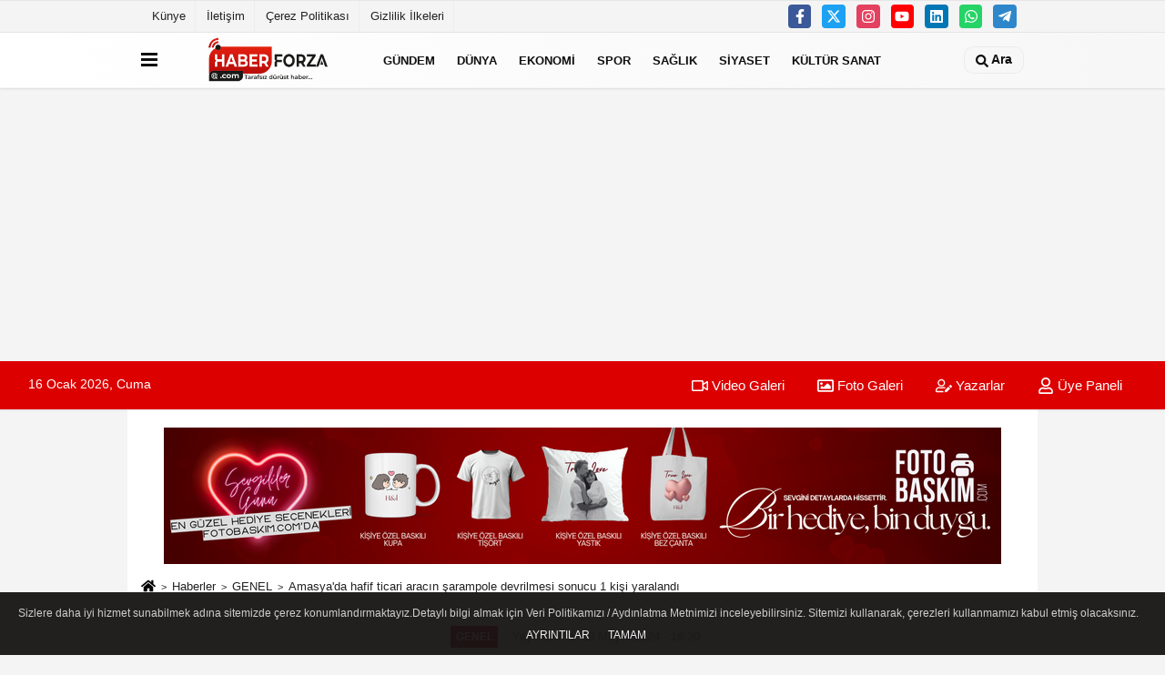

--- FILE ---
content_type: text/html; charset=UTF-8
request_url: https://www.haberforza.com/amasya-da-hafif-ticari-aracin-sarampole-devrilmesi-sonucu-1-kisi-yaralandi/51556/
body_size: 11160
content:
 <!DOCTYPE html> <html lang="tr-TR"><head> <meta name="format-detection" content="telephone=no"/> <meta id="meta-viewport" name="viewport" content="width=1200"> <meta charset="utf-8"> <title>Amasya'da hafif ticari aracın şarampole devrilmesi sonucu 1 kişi yaralandı - GENEL - Haber Forza</title> <meta name="title" content="Amasya&#39;da hafif ticari aracın şarampole devrilmesi sonucu 1 kişi yaralandı - GENEL - Haber Forza"> <meta name="description" content="Amasya&#39;da meydana gelen trafik kazasında 1 kişi yaralandı"> <meta name="datePublished" content="2024-05-29T16:30:28+03:00"> <meta name="dateModified" content="2024-05-29T16:30:28+03:00"> <meta name="articleSection" content="news"> <link rel="canonical" href="https://www.haberforza.com/amasya-da-hafif-ticari-aracin-sarampole-devrilmesi-sonucu-1-kisi-yaralandi/51556/" /> <link rel="manifest" href="https://www.haberforza.com/manifest.json"> <meta name="robots" content="max-image-preview:large" /> <meta name="robots" content="max-snippet:160"> <link rel="image_src" type="image/jpeg" href="https://www.haberforza.com/images/haberler/2024/05/amasya-da-hafif-ticari-aracin-sarampole-devrilmesi-sonucu-1-kisi-yaralandi.jpg"/> <meta http-equiv="content-language" content="tr"/> <meta name="content-language" content="tr"><meta name="apple-mobile-web-app-status-bar-style" content="#ebe7e6"><meta name="msapplication-navbutton-color" content="#ebe7e6"> <meta name="theme-color" content="#ebe7e6"/> <link rel="shortcut icon" type="image/x-icon" href="https://www.haberforza.com/favicon.ico"> <link rel="apple-touch-icon" href="https://www.haberforza.com/favicon.ico"> <meta property="og:site_name" content="https://www.haberforza.com" /> <meta property="og:type" content="article" /> <meta property="og:title" content="Amasya&#39;da hafif ticari aracın şarampole devrilmesi sonucu 1 kişi yaralandı" /> <meta property="og:url" content="https://www.haberforza.com/amasya-da-hafif-ticari-aracin-sarampole-devrilmesi-sonucu-1-kisi-yaralandi/51556/" /> <meta property="og:description" content="Amasya&#39;da meydana gelen trafik kazasında 1 kişi yaralandı"/> <meta property="og:image" content="https://www.haberforza.com/images/haberler/2024/05/amasya-da-hafif-ticari-aracin-sarampole-devrilmesi-sonucu-1-kisi-yaralandi.jpg" /> <meta property="og:locale" content="tr_TR" /> <meta property="og:image:width" content="641" /> <meta property="og:image:height" content="380" /> <meta property="og:image:alt" content="Amasya&#39;da hafif ticari aracın şarampole devrilmesi sonucu 1 kişi yaralandı" /> <meta name="twitter:card" content="summary_large_image" /> <meta name="twitter:url" content="https://www.haberforza.com/amasya-da-hafif-ticari-aracin-sarampole-devrilmesi-sonucu-1-kisi-yaralandi/51556/" /> <meta name="twitter:title" content="Amasya&#39;da hafif ticari aracın şarampole devrilmesi sonucu 1 kişi yaralandı" /> <meta name="twitter:description" content="Amasya&#39;da meydana gelen trafik kazasında 1 kişi yaralandı" /> <meta name="twitter:image:src" content="https://www.haberforza.com/images/haberler/2024/05/amasya-da-hafif-ticari-aracin-sarampole-devrilmesi-sonucu-1-kisi-yaralandi.jpg" /> <meta name="twitter:domain" content="https://www.haberforza.com" /> <link rel="alternate" type="application/rss+xml" title="Amasya&#39;da hafif ticari aracın şarampole devrilmesi sonucu 1 kişi yaralandı" href="https://www.haberforza.com/rss_genel_1265.xml"/> <script type="text/javascript"> var facebookApp = ''; var facebookAppVersion = 'v10.0'; var twitter_username = ''; var reklamtime = "10000"; var domainname = "https://www.haberforza.com"; var splashcookie = null; var splashtime = null;	var _TOKEN = "4f5322601db26317e6f148eb6bb6cc7c"; </script><link rel="preload" as="style" href="https://www.haberforza.com/template/prime/assets/css/app.css?v=2023050916064520260109165127" /><link rel="stylesheet" type="text/css" media='all' href="https://www.haberforza.com/template/prime/assets/css/app.css?v=2023050916064520260109165127"/> <link rel="preload" as="script" href="https://www.haberforza.com/template/prime/assets/js/app.js?v=2023050916064520260109165127" /><script src="https://www.haberforza.com/template/prime/assets/js/app.js?v=2023050916064520260109165127"></script> <script src="https://www.haberforza.com/template/prime/assets/js/sticky.sidebar.js?v=2023050916064520260109165127"></script> <script src="https://www.haberforza.com/template/prime/assets/js/libs/swiper/swiper.js?v=2023050916064520260109165127" defer></script> <script src="https://www.haberforza.com/template/prime/assets/js/print.min.js?v=2023050916064520260109165127" defer></script> <script src="https://www.haberforza.com/reg-sw.js?v=2023050916064520260109165127" defer></script> <script data-schema="organization" type="application/ld+json"> { "@context": "https://schema.org", "@type": "Organization", "name": "Haber Forza", "url": "https://www.haberforza.com", "logo": { "@type": "ImageObject",	"url": "https://www.haberforza.com/images/genel/logo.fw.png",	"width": 360, "height": 90}, "sameAs": [ "https://www.facebook.com/Haberforza", "https://www.youtube.com/channel/UCEzyDteTPxK8pOykLEMZ7Lg", "https://twitter.com/fotoersin", "https://www.instagram.com/haberforza/", "https://www.Linkedin.com/", "https://www.xing.com", "" ] } </script> <script type="application/ld+json"> { "@context": "https://schema.org", "@type": "BreadcrumbList",	"@id": "https://www.haberforza.com/amasya-da-hafif-ticari-aracin-sarampole-devrilmesi-sonucu-1-kisi-yaralandi/51556/#breadcrumb", "itemListElement": [{ "@type": "ListItem", "position": 1, "item": { "@id": "https://www.haberforza.com", "name": "Ana Sayfa" } }, { "@type": "ListItem", "position": 2, "item": {"@id": "https://www.haberforza.com/genel/","name": "GENEL" } }, { "@type": "ListItem", "position": 3, "item": { "@id": "https://www.haberforza.com/amasya-da-hafif-ticari-aracin-sarampole-devrilmesi-sonucu-1-kisi-yaralandi/51556/", "name": "Amasya&#39;da hafif ticari aracın şarampole devrilmesi sonucu 1 kişi yaralandı" } }] } </script> <script type="application/ld+json">{ "@context": "https://schema.org", "@type": "NewsArticle",	"inLanguage":"tr-TR", "mainEntityOfPage": { "@type": "WebPage", "@id": "https://www.haberforza.com/amasya-da-hafif-ticari-aracin-sarampole-devrilmesi-sonucu-1-kisi-yaralandi/51556/" }, "headline": "Amasya&amp;#39;da hafif ticari aracın şarampole devrilmesi sonucu 1 kişi yaralandı", "name": "Amasya&#39;da hafif ticari aracın şarampole devrilmesi sonucu 1 kişi yaralandı", "articleBody": "Amasya&#39;da meydana gelen trafik kazasında 1 kişi yaralandı.Müberra G. yönetimindeki 05 ADD 979 plakalı hafif ticari araç, sürücüsünün direksiyon hakimiyetini kaybetmesi sonucu, Şeyhcui Mahallesi&#39;nde şarampole devrildi.İhbar üzerine olay yerine itfaiye, polis ve sağlık ekipleri sevk edildi.Kazada, araçta yolcu olarak bulunan Bahar Turna yaralandı.Yaralı, 112 Acil Servis ekiplerince, Amasya Sabuncuoğlu Şerefeddin Eğitim ve Araştırma Hastanesi&#39;ne kaldırıldı.", "articleSection": "GENEL",	"wordCount": 55,	"image": [{	"@type": "ImageObject",	"url": "https://www.haberforza.com/images/haberler/2024/05/amasya-da-hafif-ticari-aracin-sarampole-devrilmesi-sonucu-1-kisi-yaralandi.jpg",	"height": 380,	"width": 641 }], "datePublished": "2024-05-29T16:30:28+03:00", "dateModified": "2024-05-29T16:30:28+03:00", "genre": "news",	"isFamilyFriendly":"True",	"publishingPrinciples":"https://www.haberforza.com/gizlilik-ilkesi.html",	"thumbnailUrl": "https://www.haberforza.com/images/haberler/2024/05/amasya-da-hafif-ticari-aracin-sarampole-devrilmesi-sonucu-1-kisi-yaralandi.jpg", "typicalAgeRange": "7-", "keywords": "",	"author": { "@type": "Person", "name": "AA",	"url": "https://www.haberforza.com/editor/aa" }, "publisher": { "@type": "Organization", "name": "Haber Forza", "logo": { "@type": "ImageObject", "url": "https://www.haberforza.com/images/genel/logo.fw.png", "width": 360, "height": 90 } }, "description": "Amasya&#39;da meydana gelen trafik kazasında 1 kişi yaralandı"
} </script><meta name="yandex-verification" content="56159741438a97b5" /><script async src="https://pagead2.googlesyndication.com/pagead/js/adsbygoogle.js?client=ca-pub-9086595247108117" crossorigin="anonymous"></script><!-- Google tag (gtag.js) --><script async src="https://www.googletagmanager.com/gtag/js?id=G-LSS3TXQX7S"></script><script> window.dataLayer = window.dataLayer || []; function gtag(){dataLayer.push(arguments);} gtag('js', new Date()); gtag('config', 'G-LSS3TXQX7S');</script></head><body class=""> <div class="container position-relative"><div class="sabit-reklam "></div><div class="sabit-reklam sag-sabit "></div></div> <div class="container-fluid d-md-block d-none header-border"><div class="container d-md-block d-none"><div class="row"><div class="col-md-7"><ul class="nav text-12 float-left"> <li><a class="nav-link-top" href="https://www.haberforza.com/kunye.html" title="Künye" >Künye</a></li><li><a class="nav-link-top" href="https://www.haberforza.com/iletisim.html" title="İletişim" >İletişim</a></li><li><a class="nav-link-top" href="https://www.haberforza.com/cerez-politikasi.html" title="Çerez Politikası" >Çerez Politikası</a></li><li><a class="nav-link-top" href="https://www.haberforza.com/gizlilik-ilkeleri.html" title="Gizlilik İlkeleri" >Gizlilik İlkeleri</a></li> </ul></div><div class="col-md-5"><div class="my-1 float-right"> <a href="https://www.facebook.com/Haberforza" title="https://www.facebook.com/Haberforza" target="_blank" rel="noopener" class="bg-facebook btn btn-icon-top rounded mr-2"><svg width="16" height="16" class="svg-wh"> <use xlink:href="https://www.haberforza.com/template/prime/assets/img/spritesvg.svg#facebook-f" /> </svg> </a> <a href="https://twitter.com/fotoersin" title="https://twitter.com/fotoersin" target="_blank" rel="noopener" class="bg-twitter btn btn-icon-top rounded mr-2"><svg width="16" height="16" class="svg-wh"> <use xlink:href="https://www.haberforza.com/template/prime/assets/img/spritesvg.svg#twitterx" /> </svg> </a> <a href="https://www.instagram.com/haberforza/" title="https://www.instagram.com/haberforza/" target="_blank" rel="noopener" class="bg-instagram btn btn-icon-top rounded mr-2"><svg width="16" height="16" class="svg-wh"> <use xlink:href="https://www.haberforza.com/template/prime/assets/img/spritesvg.svg#instagram" /> </svg> </a> <a href="https://www.youtube.com/channel/UCEzyDteTPxK8pOykLEMZ7Lg" title="https://www.youtube.com/channel/UCEzyDteTPxK8pOykLEMZ7Lg" target="_blank" rel="noopener" class="bg-youtube btn btn-icon-top rounded mr-2"><svg width="16" height="16" class="svg-wh"> <use xlink:href="https://www.haberforza.com/template/prime/assets/img/spritesvg.svg#youtube" /> </svg> </a> <a href="https://www.Linkedin.com/" title="https://www.Linkedin.com/" target="_blank" rel="noopener" class="bg-linkedin btn btn-icon-top rounded mr-2"><svg width="16" height="16" class="svg-wh"> <use xlink:href="https://www.haberforza.com/template/prime/assets/img/spritesvg.svg#linkedin" /> </svg> </a> <a href="https://api.whatsapp.com/send?phone=905326218156" target="_blank" rel="noopener" class="bg-whatsapp btn btn-icon-top rounded mr-2" title="05326218156"><svg width="16" height="16" class="svg-wh"> <use xlink:href="https://www.haberforza.com/template/prime/assets/img/spritesvg.svg#whatsapp" /> </svg> </a> <a href="https://t.me/haberforza" target="_blank" rel="noopener" class="bg-telegram btn btn-icon-top rounded mr-2" title="https://t.me/haberforza"><svg width="16" height="16" class="svg-wh"> <use xlink:href="https://www.haberforza.com/template/prime/assets/img/spritesvg.svg#telegram" /> </svg> </a> </div></div> </div> </div></div> <div class="header-border"></div> <nav class="d-print-none navbar navbar-expand-lg bg-white align-items-center header box-shadow-menu"> <div class="container"><div class="menu" data-toggle="modal" data-target="#menu-aside" data-toggle-class="modal-open-aside"> <span class="menu-item"></span> <span class="menu-item"></span> <span class="menu-item"></span> </div> <a class="navbar-brand logo align-items-center" href="https://www.haberforza.com" title="Haber Forza - Haber Sitesi"><picture> <source data-srcset="https://www.haberforza.com/images/genel/logo.fw.png?v=2023050916064520260109165127" type="image/webp" class="img-fluid logoh"> <source data-srcset="https://www.haberforza.com/images/genel/logo.fw.png?v=2023050916064520260109165127" type="image/jpeg" class="img-fluid logoh"> <img src="https://www.haberforza.com/images/genel/logo.fw.png?v=2023050916064520260109165127" alt="Anasayfa" class="img-fluid logoh" width="100%" height="100%"></picture></a> <ul class="navbar-nav mr-auto font-weight-bolder nav-active-border bottom b-primary d-none d-md-flex"> <li class="nav-item text-uppercase"><a class="nav-link text-uppercase" href="https://www.haberforza.com/gundem/" title="GÜNDEM" >GÜNDEM</a></li><li class="nav-item text-uppercase"><a class="nav-link text-uppercase" href="https://www.haberforza.com/dunya/" title="DÜNYA" >DÜNYA</a></li><li class="nav-item text-uppercase"><a class="nav-link text-uppercase" href="https://www.haberforza.com/ekonomi/" title="EKONOMİ" >EKONOMİ</a></li><li class="nav-item text-uppercase"><a class="nav-link text-uppercase" href="https://www.haberforza.com/spor/" title="SPOR" >SPOR</a></li><li class="nav-item text-uppercase"><a class="nav-link text-uppercase" href="https://www.haberforza.com/saglik/" title="SAĞLIK" >SAĞLIK</a></li><li class="nav-item text-uppercase"><a class="nav-link text-uppercase" href="https://www.haberforza.com/siyaset/" title="SİYASET" >SİYASET</a></li><li class="nav-item text-uppercase"><a class="nav-link text-uppercase" href="https://www.haberforza.com/kultur-sanat/" title="KÜLTÜR SANAT" >KÜLTÜR SANAT</a></li> </ul> <ul class="navbar-nav ml-auto align-items-center font-weight-bolder"> <li class="nav-item"><a href="javascript:;" data-toggle="modal" data-target="#search-box" class="search-button nav-link py-1" title="Arama"><svg class="svg-bl" width="14" height="18"> <use xlink:href="https://www.haberforza.com/template/prime/assets/img/spritesvg.svg#search" /> </svg> <span> Ara</span></a></li> </ul> </div></nav></header><div class="container-fluid d-md-block sondakika-bg d-print-none"> <div class="row py-s px-3"> <div class="col-md-5"> <span id="bugun">Bugün <script> function tarihsaat() { var b = new Date, g = b.getSeconds(), d = b.getMinutes(), a = b.getHours(), c = b.getDay(), h = b.getDate(), k = b.getMonth(), b = b.getFullYear(); 10 > a && (a = "0" + a); 10 > g && (g = "0" + g); 10 > d && (d = "0" + d); document.getElementById("bugun").innerHTML = h + " " + "Ocak Şubat Mart Nisan Mayıs Haziran Temmuz Ağustos Eylül Ekim Kasım Aralık".split(" ")[k] + " " + b + ", " + "Pazar Pazartesi Salı Çarşamba Perşembe Cuma Cumartesi".split(" ")[c] + " "; setTimeout("tarihsaat()", 1E3) } function CC_noErrors() { return !0 } window.onerror = CC_noErrors; function bookmarksite(b, g) { document.all ? window.external.AddFavorite(g, b) : window.sidebar && window.sidebar.addPanel(b, g, "") } tarihsaat();</script></span> </div> <div class="col-md-7 d-none d-md-block"> <div class="text-right text-16"><a href="https://www.haberforza.com/video-galeri/" class="px-3" title="Video Galeri" ><svg class="svg-whss" width="18" height="18"> <use xlink:href="https://www.haberforza.com/template/prime/assets/img/sprite.svg#video" /> </svg> Video Galeri</a> <a href="https://www.haberforza.com/foto-galeri/" class="px-3" title="Foto Galeri" ><svg class="svg-whss" width="18" height="18"> <use xlink:href="https://www.haberforza.com/template/prime/assets/img/sprite.svg#image" /> </svg> Foto Galeri</a> <a href="https://www.haberforza.com/kose-yazarlari/" class="px-3" title="Köşe Yazarları" ><svg class="svg-whss" width="18" height="18"> <use xlink:href="https://www.haberforza.com/template/prime/assets/img/sprite.svg#user-edit" /> </svg> Yazarlar</a> <a class="px-3" href="https://www.haberforza.com/kullanici-girisi/" ><svg class="svg-whss" width="18" height="18"> <use xlink:href="https://www.haberforza.com/template/prime/assets/img/sprite.svg#user" /> </svg> Üye Paneli</a> </div> </div> </div></div> <div class="fixed-share bg-white box-shadow is-hidden align-items-center d-flex post-tools px-3"> <span class="bg-facebook post-share share-link" onClick="ShareOnFacebook('https://www.haberforza.com/amasya-da-hafif-ticari-aracin-sarampole-devrilmesi-sonucu-1-kisi-yaralandi/51556/');return false;" title="facebook"><svg width="18" height="18" class="svg-wh"><use xlink:href="https://www.haberforza.com/template/prime/assets/img/sprite.svg?v=1#facebook-f"></use></svg> </span> <span class="bg-twitter post-share share-link" onClick="ShareOnTwitter('https://www.haberforza.com/amasya-da-hafif-ticari-aracin-sarampole-devrilmesi-sonucu-1-kisi-yaralandi/51556/', 'tr', '', 'Amasya’da hafif ticari aracın şarampole devrilmesi sonucu 1 kişi yaralandı')" title="twitter"><svg width="18" height="18" class="svg-wh"><use xlink:href="https://www.haberforza.com/template/prime/assets/img/sprite.svg?v=1#twitterx"></use></svg></span> <a rel="noopener" class="bg-whatsapp post-share share-link" href="https://api.whatsapp.com/send?text=Amasya’da hafif ticari aracın şarampole devrilmesi sonucu 1 kişi yaralandı https://www.haberforza.com/amasya-da-hafif-ticari-aracin-sarampole-devrilmesi-sonucu-1-kisi-yaralandi/51556/" title="whatsapp"><svg width="18" height="18" class="svg-wh"><use xlink:href="https://www.haberforza.com/template/prime/assets/img/sprite.svg?v=1#whatsapp"></use></svg></a> <a target="_blank" rel="noopener" class="bg-telegram post-share share-link" href="https://t.me/share/url?url=https://www.haberforza.com/amasya-da-hafif-ticari-aracin-sarampole-devrilmesi-sonucu-1-kisi-yaralandi/51556/&text=Amasya’da hafif ticari aracın şarampole devrilmesi sonucu 1 kişi yaralandı" title="telegram"><svg width="18" height="18" class="svg-wh"><use xlink:href="https://www.haberforza.com/template/prime/assets/img/sprite.svg?v=1#telegram"></use></svg></a> <a target="_blank" rel="noopener" class="bg-linkedin post-share share-link" href="https://www.linkedin.com/shareArticle?url=https://www.haberforza.com/amasya-da-hafif-ticari-aracin-sarampole-devrilmesi-sonucu-1-kisi-yaralandi/51556/" title="linkedin"><svg width="18" height="18" class="svg-wh"><use xlink:href="https://www.haberforza.com/template/prime/assets/img/sprite.svg?v=1#linkedin"></use></svg></a> <a target="_blank" rel="noopener" class="bg-pinterest post-share share-link" href="https://pinterest.com/pin/create/button/?url=https://www.haberforza.com/amasya-da-hafif-ticari-aracin-sarampole-devrilmesi-sonucu-1-kisi-yaralandi/51556/&media=https://www.haberforza.com/images/haberler/2024/05/amasya-da-hafif-ticari-aracin-sarampole-devrilmesi-sonucu-1-kisi-yaralandi.jpg&description=Amasya’da hafif ticari aracın şarampole devrilmesi sonucu 1 kişi yaralandı" title="pinterest"><svg width="18" height="18" class="svg-wh"><use xlink:href="https://www.haberforza.com/template/prime/assets/img/sprite.svg?v=1#pinterest"></use></svg></a> <div class="ml-auto d-flex align-items-center"> <a href="javascript:;" class="font-buyut text-muted text-center font-button plus mr-2"> <span>A</span> <div class="text-10 font-weight-normal">Büyüt</div> </a> <a href="javascript:;" class="font-kucult text-muted text-center font-button mr-2"> <span>A</span> <div class="text-10 font-weight-normal">Küçült</div> </a> <a href="javascript:;" class="text-muted text-center position-relative scroll-go" data-scroll="yorumlar-51556" data-count="0"> <svg class="svg-gr" width="24" height="24"><use xlink:href="https://www.haberforza.com/template/prime/assets/img/sprite.svg?v=1#comments" /></svg> <div class="text-10">Yorumlar</div> </a> </div> </div> <div class="print-body" id="print-51556"> <div class="container py-1 bg-white"><div class="my-3 text-center" ><div class=" mb15"><a href="https://www.fotobaskim.com" rel="nofollow" target="_blank"><img data-src="https://www.haberforza.com/images/reklam/Haber-Forza-Banner_1.png" alt="Reklam" class="img-fluid lazy" /></a></div></div> <nav aria-label="breadcrumb"> <ol class="breadcrumb justify-content-left"> <li class="breadcrumb-item"><a href="https://www.haberforza.com" title="Ana Sayfa"><svg class="svg-br-2" width="16" height="16"><use xlink:href="https://www.haberforza.com/template/prime/assets/img/sprite.svg?v=1#home" /></svg></a></li> <li class="breadcrumb-item"><a href="https://www.haberforza.com/arsiv/" title="Arşiv">Haberler</a></li> <li class="breadcrumb-item"><a href="https://www.haberforza.com/genel/" title="GENEL">GENEL</a></li> <li class="breadcrumb-item active d-md-block d-none" aria-current="page"><a href="https://www.haberforza.com/amasya-da-hafif-ticari-aracin-sarampole-devrilmesi-sonucu-1-kisi-yaralandi/51556/" title="Amasya&#39;da hafif ticari aracın şarampole devrilmesi sonucu 1 kişi yaralandı">Amasya&#39;da hafif ticari aracın şarampole devrilmesi sonucu 1 kişi yaralandı</a></li> </ol> </nav> <div id="haberler"> <div class="haber-kapsa print-body" id="print-51556"> <div class="news-start"> <article id="haber-51556"> <div class="text-md-center" > <div class="text-muted text-sm py-2 d-md-flex align-items-center justify-content-center"> <div class="badge badge-lg text-uppercase bg-primary mr-3 my-2 " style="background: !important;"> GENEL </div> <div class="d-md-block text-12 text-fade"><svg class="svg-gr-2 d-none" width="14" height="14"><use xlink:href="https://www.haberforza.com/template/prime/assets/img/sprite.svg?v=1#clock"></use></svg> Yayınlanma: 29 Mayıs 2024 - 16:30 </div> <div class="text-12 ml-md-3 text-fade"> </div> </div> <h1 class="text-36 post-title my-2 py-2 font-weight-bold"> Amasya&#39;da hafif ticari aracın şarampole devrilmesi sonucu 1 kişi yaralandı </h1> <h2 class="text-2222 mb-0 my-2 py-2 font-weight-normal">Amasya’da meydana gelen trafik kazasında 1 kişi yaralandı</h2> <div class="text-muted text-sm py-2 d-md-none align-items-center d-flex text-nowrap"> <div class="badge badge-lg text-uppercase bg-primary mr-3"> GENEL </div> <div class="text-12"> 29 Mayıs 2024 - 16:30 </div> <div class="ml-3 d-none d-md-block text-12"> </div> </div> <div class="fix-socials_btm d-flex d-md-none"> <div class="post-tools"> <a rel="noopener" class="post-share share-link" href="https://www.haberforza.com" title="Ana Sayfa"><svg width="18" height="18" class="svg-wh"><use xlink:href="https://www.haberforza.com/template/prime/assets/img/sprite.svg?v=1#home"></use></svg></a> <span class="bg-facebook post-share share-link" onClick="ShareOnFacebook('https://www.haberforza.com/amasya-da-hafif-ticari-aracin-sarampole-devrilmesi-sonucu-1-kisi-yaralandi/51556/');return false;" title="facebook"><svg width="18" height="18" class="svg-wh"><use xlink:href="https://www.haberforza.com/template/prime/assets/img/sprite.svg?v=1#facebook-f"></use></svg> </span> <span class="bg-twitter post-share share-link" onClick="ShareOnTwitter('https://www.haberforza.com/amasya-da-hafif-ticari-aracin-sarampole-devrilmesi-sonucu-1-kisi-yaralandi/51556/', 'tr', '', 'Amasya’da hafif ticari aracın şarampole devrilmesi sonucu 1 kişi yaralandı')" title="twitter"><svg width="18" height="18" class="svg-wh"><use xlink:href="https://www.haberforza.com/template/prime/assets/img/sprite.svg?v=1#twitterx"></use></svg> </span> <a target="_blank" rel="noopener" class="bg-whatsapp post-share share-link" href="https://api.whatsapp.com/send?text=Amasya’da hafif ticari aracın şarampole devrilmesi sonucu 1 kişi yaralandı https://www.haberforza.com/amasya-da-hafif-ticari-aracin-sarampole-devrilmesi-sonucu-1-kisi-yaralandi/51556/" title="whatsapp"><svg width="18" height="18" class="svg-wh"><use xlink:href="https://www.haberforza.com/template/prime/assets/img/sprite.svg?v=1#whatsapp"></use></svg></a> <a target="_blank" rel="noopener" class="bg-telegram post-share share-link" href="https://t.me/share/url?url=https://www.haberforza.com/amasya-da-hafif-ticari-aracin-sarampole-devrilmesi-sonucu-1-kisi-yaralandi/51556/&text=Amasya’da hafif ticari aracın şarampole devrilmesi sonucu 1 kişi yaralandı" title="telegram"><svg width="18" height="18" class="svg-wh"><use xlink:href="https://www.haberforza.com/template/prime/assets/img/sprite.svg?v=1#telegram"></use></svg></a> <a target="_blank" rel="noopener" class="bg-linkedin post-share share-link" href="https://www.linkedin.com/shareArticle?url=https://www.haberforza.com/amasya-da-hafif-ticari-aracin-sarampole-devrilmesi-sonucu-1-kisi-yaralandi/51556/" title="linkedin"><svg width="18" height="18" class="svg-wh"><use xlink:href="https://www.haberforza.com/template/prime/assets/img/sprite.svg?v=1#linkedin"></use></svg></a> <a target="_blank" rel="noopener" class="bg-pinterest post-share share-link" href="https://pinterest.com/pin/create/button/?url=https://www.haberforza.com/amasya-da-hafif-ticari-aracin-sarampole-devrilmesi-sonucu-1-kisi-yaralandi/51556/&media=https://www.haberforza.com/images/haberler/2024/05/amasya-da-hafif-ticari-aracin-sarampole-devrilmesi-sonucu-1-kisi-yaralandi.jpg&description=Amasya’da hafif ticari aracın şarampole devrilmesi sonucu 1 kişi yaralandı" title="pinterest"><svg width="18" height="18" class="svg-wh"><use xlink:href="https://www.haberforza.com/template/prime/assets/img/sprite.svg?v=1#pinterest"></use></svg></a> <div class="ml-5 ml-auto d-flex align-items-center"> <a href="javascript:;" class="text-muted text-center position-relative scroll-go d-md-inline-block " data-scroll="yorumlar-51556" data-count="0"> <svg class="svg-gr" width="24" height="24"><use xlink:href="https://www.haberforza.com/template/prime/assets/img/sprite.svg?v=1#comments" /></svg> <div class="text-10">Yorumlar</div> </a> </div> </div></div> <div class="post-tools my-3 d-flex d-print-none flex-scroll flex-wrap"> <span class="bg-facebook post-share share-link" onClick="ShareOnFacebook('https://www.haberforza.com/amasya-da-hafif-ticari-aracin-sarampole-devrilmesi-sonucu-1-kisi-yaralandi/51556/');return false;" title="facebook"><svg width="18" height="18" class="svg-wh"><use xlink:href="https://www.haberforza.com/template/prime/assets/img/sprite.svg?v=1#facebook-f"></use></svg> </span> <span class="bg-twitter post-share share-link" onClick="ShareOnTwitter('https://www.haberforza.com/amasya-da-hafif-ticari-aracin-sarampole-devrilmesi-sonucu-1-kisi-yaralandi/51556/', 'tr', '', 'Amasya’da hafif ticari aracın şarampole devrilmesi sonucu 1 kişi yaralandı')" title="twitter"><svg width="18" height="18" class="svg-wh"><use xlink:href="https://www.haberforza.com/template/prime/assets/img/sprite.svg?v=1#twitterx"></use></svg> </span> <a target="_blank" rel="noopener" class="bg-whatsapp post-share share-link" href="https://api.whatsapp.com/send?text=Amasya’da hafif ticari aracın şarampole devrilmesi sonucu 1 kişi yaralandı https://www.haberforza.com/amasya-da-hafif-ticari-aracin-sarampole-devrilmesi-sonucu-1-kisi-yaralandi/51556/" title="whatsapp"><svg width="18" height="18" class="svg-wh"><use xlink:href="https://www.haberforza.com/template/prime/assets/img/sprite.svg?v=1#whatsapp"></use></svg></a> <a target="_blank" rel="noopener" class="bg-telegram post-share share-link" href="https://t.me/share/url?url=https://www.haberforza.com/amasya-da-hafif-ticari-aracin-sarampole-devrilmesi-sonucu-1-kisi-yaralandi/51556/&text=Amasya’da hafif ticari aracın şarampole devrilmesi sonucu 1 kişi yaralandı" title="telegram"><svg width="18" height="18" class="svg-wh"><use xlink:href="https://www.haberforza.com/template/prime/assets/img/sprite.svg?v=1#telegram"></use></svg></a> <a target="_blank" rel="noopener" class="bg-linkedin post-share share-link" href="https://www.linkedin.com/shareArticle?url=https://www.haberforza.com/amasya-da-hafif-ticari-aracin-sarampole-devrilmesi-sonucu-1-kisi-yaralandi/51556/" title="linkedin"><svg width="18" height="18" class="svg-wh"><use xlink:href="https://www.haberforza.com/template/prime/assets/img/sprite.svg?v=1#linkedin"></use></svg></a> <a target="_blank" rel="noopener" class="bg-pinterest post-share share-link" href="https://pinterest.com/pin/create/button/?url=https://www.haberforza.com/amasya-da-hafif-ticari-aracin-sarampole-devrilmesi-sonucu-1-kisi-yaralandi/51556/&media=https://www.haberforza.com/images/haberler/2024/05/amasya-da-hafif-ticari-aracin-sarampole-devrilmesi-sonucu-1-kisi-yaralandi.jpg&description=Amasya’da hafif ticari aracın şarampole devrilmesi sonucu 1 kişi yaralandı" title="pinterest"><svg width="18" height="18" class="svg-wh"><use xlink:href="https://www.haberforza.com/template/prime/assets/img/sprite.svg?v=1#pinterest"></use></svg></a> <a rel="noopener" href="https://news.google.com/publications/CAAqBwgKMMz2zgsw-5HmAw" target="_blank" class="float-right googlenewsm-btn" title="TAKİP ET"><span>TAKİP ET</span><img src="https://www.haberforza.com/images/template/google-news.svg" alt="TAKİP ET" width="110" height="28"></a> <div class="ml-5 ml-auto d-flex align-items-center"> <a href="javascript:;" class="text-muted text-center mr-4 printer d-none d-md-inline-block" name="print51556" id="51556" title="Yazdır"> <svg class="svg-gr" width="24" height="24"><use xlink:href="https://www.haberforza.com/template/prime/assets/img/sprite.svg?v=1#print" /></svg> <div class="text-10">Yazdır</div> </a> <a href="javascript:;" class="font-buyut text-muted text-center font-button plus mr-2"> <span>A</span> <div class="text-10 font-weight-normal">Büyüt</div> </a> <a href="javascript:;" class="font-kucult text-muted text-center font-button mr-2"> <span>A</span> <div class="text-10 font-weight-normal">Küçült</div> </a> <a href="javascript:;" class="text-muted text-center position-relative scroll-go d-none d-md-inline-block " data-scroll="yorumlar-51556" data-count="0"> <svg class="svg-gr" width="24" height="24"><use xlink:href="https://www.haberforza.com/template/prime/assets/img/sprite.svg?v=1#comments" /></svg> <div class="text-10">Yorumlar</div> </a> </div> </div> </div> <div class="border-bottom my-3"></div> <div class="row"> <div class="col-md-8"> <div class="lazy mb-4 responsive-image"> <a data-fancybox="image" href="https://www.haberforza.com/images/haberler/2024/05/amasya-da-hafif-ticari-aracin-sarampole-devrilmesi-sonucu-1-kisi-yaralandi.jpg" title="Amasya'da hafif ticari aracın şarampole devrilmesi sonucu 1 kişi yaralandı"><img src="https://www.haberforza.com/template/prime/assets/img/641x380.jpg?v=2023050916064520260109165127" data-src="https://www.haberforza.com/images/haberler/2024/05/amasya-da-hafif-ticari-aracin-sarampole-devrilmesi-sonucu-1-kisi-yaralandi.jpg" width="100%" height="100%" alt="Amasya'da hafif ticari aracın şarampole devrilmesi sonucu 1 kişi yaralandı" class="img-fluid lazy"/></a> </div> <div class="post-body my-3"> <div class="detay" property="articleBody">
Amasya’da meydana gelen trafik kazasında 1 kişi yaralandı.</p>Müberra G. yönetimindeki 05 ADD 979 plakalı hafif ticari araç, sürücüsünün direksiyon hakimiyetini kaybetmesi sonucu, Şeyhcui Mahallesi&#39;nde şarampole devrildi.</p>İhbar üzerine olay yerine itfaiye, polis ve sağlık ekipleri sevk edildi.</p>Kazada, araçta yolcu olarak bulunan Bahar Turna yaralandı.</p>Yaralı, 112 Acil Servis ekiplerince, Amasya Sabuncuoğlu Şerefeddin Eğitim ve Araştırma Hastanesi&#39;ne kaldırıldı.</p><br></p><br></p><br> </div> </div> <div class="clearfixy"></div><div class="emojiler py-3" data-id="51556"></div><script> $(document).ready(function () {
$('.emojiler[data-id="'+51556+'"]').load('https://www.haberforza.com/template/prime/include/emoji.php?postid=51556&type=1');
});</script> <div class="my-3 py-1 d-print-none commenttab" id="yorumlar-51556"> <div class="b-t"> <div class="nav-active-border b-primary top"> <ul class="nav font-weight-bold align-items-center" id="myTab" role="tablist"> <li class="nav-item" role="tab" aria-selected="false"> <a class="nav-link py-3 active" id="comments-tab-51556" data-toggle="tab" href="#comments-51556"><span class="d-md-block text-16">YORUMLAR</span></a> </li> <li class="nav-item" role="tab" aria-selected="true"> <a class="nav-link py-3" id="facebook-tab-51556" data-toggle="tab" href="#facebook-51556" aria-controls="facebook-51556"><span class="d-md-block text-16">FACEBOOK</span></a> </li> </ul> </div> </div> <div class="tab-content"> <div class="tab-pane show active" id="comments-51556"> <div class="my-3"> <div class="commentResult"></div> <form class="contact_form commentstyle" action="" onsubmit="return tumeva.commentSubmit(this)" name="yorum"> <div class="reply my-2" id="kim" style="display:none;"><strong> <span></span> </strong> adlı kullanıcıya cevap <a href="#" class="notlikeid reply-comment-cancel">x</a> </div> <div class="form-group"> <textarea onkeyup="textCounterJS(this.form.Yorum,this.form.remLensoz,1000);" id="yorum" type="text" minlength="10" name="Yorum" required="required" class="form-control pb-4" placeholder="Kanunlara aykırı, konuyla ilgisi olmayan, küfür içeren yorumlar onaylanmamaktadır.IP adresiniz kaydedilmektedir."></textarea> <label for="remLensoz"> <input autocomplete="off" class="commentbgr text-12 border-0 py-2 px-1" readonly id="remLensoz" name="remLensoz" type="text" maxlength="3" value="2000 karakter"/> </label> <script type="text/javascript"> function textCounterJS(field, cntfield, maxlimit) { if (field.value.length > maxlimit) field.value = field.value.substring(0, maxlimit); else cntfield.value = (maxlimit - field.value.length).toString().concat(' karakter'); } </script> </div> <div class="row"> <div class="col-md-6"> <div class="form-group"> <input autocomplete="off" type="text" maxlength="75" name="AdSoyad" class="form-control" id="adsoyad" required placeholder="Ad / Soyad"> </div> </div> </div> <input type="hidden" name="Baglanti" value="0" class="YorumId"/> <input type="hidden" name="Durum" value="YorumGonder"/> <input type="hidden" name="VeriId" value="51556"/> <input type="hidden" name="Tip" value="1"/> <input type="hidden" name="show" value="20260117"/> <input type="hidden" name="token" value="4f5322601db26317e6f148eb6bb6cc7c"> <button id="send" type="submit" class="text-14 btn btn-sm btn-primary px-4 font-weight-bold"> Gönder</button> </form> </div> <!-- yorumlar --> </div> <div class="tab-pane" id="facebook-51556"> <script> (function (d, s, id) { var js, fjs = d.getElementsByTagName(s)[0]; if (d.getElementById(id)) return; js = d.createElement(s); js.id = id; js.async = true; js.src = "//connect.facebook.net/tr_TR/sdk.js#xfbml=1&version=v10.0&appId="; fjs.parentNode.insertBefore(js, fjs); }(document, 'script', 'facebook-jssdk')); </script> <div id="fb-root"></div> <div class="fb-comments" data-width="100%" data-href="https://www.haberforza.com/amasya-da-hafif-ticari-aracin-sarampole-devrilmesi-sonucu-1-kisi-yaralandi/51556/" data-num-posts="10"></div> </div> </div></div> <div class="heading d-print-none py-3">İlginizi Çekebilir</div><div class="row row-sm list-grouped d-print-none"> <div class="col-md-6"> <div class="list-item block"> <a href="https://www.haberforza.com/buyuksehir-den-akilli-sehir-hamlesi/63694/" title="BÜYÜKŞEHİR’DEN AKILLI ŞEHİR HAMLESİ"><picture> <source data-srcset="https://www.haberforza.com/images/haberler/2026/01/buyuksehir-den-akilli-sehir-hamlesi-1808-t.webp" type="image/webp" class="img-fluid"> <source data-srcset="https://www.haberforza.com/images/haberler/2026/01/buyuksehir-den-akilli-sehir-hamlesi-1808-t.jpg" type="image/jpeg" class="img-fluid"> <img src="https://www.haberforza.com/template/prime/assets/img/313x170.jpg?v=2023050916064520260109165127" data-src="https://www.haberforza.com/images/haberler/2026/01/buyuksehir-den-akilli-sehir-hamlesi-1808-t.jpg" alt="BÜYÜKŞEHİR’DEN AKILLI ŞEHİR HAMLESİ" class="img-fluid lazy maxh3" width="384" height="208"></picture></a> <div class="list-content"> <div class="list-body h-2x"><a href="https://www.haberforza.com/buyuksehir-den-akilli-sehir-hamlesi/63694/" title="BÜYÜKŞEHİR’DEN AKILLI ŞEHİR HAMLESİ" class="list-title mt-1">BÜYÜKŞEHİR’DEN AKILLI ŞEHİR HAMLESİ</a> </div> </div> </div> </div> <div class="col-md-6"> <div class="list-item block"> <a href="https://www.haberforza.com/baskan-genc-karne-heyecanina-ortak-oldu/63693/" title="BAŞKAN GENÇ, KARNE HEYECANINA ORTAK OLDU"><picture> <source data-srcset="https://www.haberforza.com/images/haberler/2026/01/baskan-genc-karne-heyecanina-ortak-oldu-3543-t.webp" type="image/webp" class="img-fluid"> <source data-srcset="https://www.haberforza.com/images/haberler/2026/01/baskan-genc-karne-heyecanina-ortak-oldu-3543-t.jpg" type="image/jpeg" class="img-fluid"> <img src="https://www.haberforza.com/template/prime/assets/img/313x170.jpg?v=2023050916064520260109165127" data-src="https://www.haberforza.com/images/haberler/2026/01/baskan-genc-karne-heyecanina-ortak-oldu-3543-t.jpg" alt="BAŞKAN GENÇ, KARNE HEYECANINA ORTAK OLDU" class="img-fluid lazy maxh3" width="384" height="208"></picture></a> <div class="list-content"> <div class="list-body h-2x"><a href="https://www.haberforza.com/baskan-genc-karne-heyecanina-ortak-oldu/63693/" title="BAŞKAN GENÇ, KARNE HEYECANINA ORTAK OLDU" class="list-title mt-1">BAŞKAN GENÇ, KARNE HEYECANINA ORTAK OLDU</a> </div> </div> </div> </div> <div class="col-md-6"> <div class="list-item block"> <a href="https://www.haberforza.com/ortahisar-belediyesi-nden-mirac-kandilinde-lokma-ve-kandil-simidi-ikrami/63692/" title="ORTAHİSAR BELEDİYESİ’NDEN MİRAÇ KANDİLİNDE LOKMA VE KANDİL SİMİDİ İKRAMI"><picture> <source data-srcset="https://www.haberforza.com/images/haberler/2026/01/ortahisar-belediyesi-nden-mirac-kandilinde-lokma-ve-kandil-simidi-ikrami-3323-t.webp" type="image/webp" class="img-fluid"> <source data-srcset="https://www.haberforza.com/images/haberler/2026/01/ortahisar-belediyesi-nden-mirac-kandilinde-lokma-ve-kandil-simidi-ikrami-3323-t.jpg" type="image/jpeg" class="img-fluid"> <img src="https://www.haberforza.com/template/prime/assets/img/313x170.jpg?v=2023050916064520260109165127" data-src="https://www.haberforza.com/images/haberler/2026/01/ortahisar-belediyesi-nden-mirac-kandilinde-lokma-ve-kandil-simidi-ikrami-3323-t.jpg" alt="ORTAHİSAR BELEDİYESİ’NDEN MİRAÇ KANDİLİNDE LOKMA VE KANDİL SİMİDİ İKRAMI" class="img-fluid lazy maxh3" width="384" height="208"></picture></a> <div class="list-content"> <div class="list-body h-2x"><a href="https://www.haberforza.com/ortahisar-belediyesi-nden-mirac-kandilinde-lokma-ve-kandil-simidi-ikrami/63692/" title="ORTAHİSAR BELEDİYESİ’NDEN MİRAÇ KANDİLİNDE LOKMA VE KANDİL SİMİDİ İKRAMI" class="list-title mt-1">ORTAHİSAR BELEDİYESİ’NDEN MİRAÇ KANDİLİNDE LOKMA VE KANDİL SİMİDİ İKRAMI</a> </div> </div> </div> </div> <div class="col-md-6"> <div class="list-item block"> <a href="https://www.haberforza.com/bakan-bayraktar-ve-baskan-genc-ten-mirac-kandilinde-kandil-simidi-ikrami/63691/" title="BAKAN BAYRAKTAR VE BAŞKAN GENÇ’TEN MİRAÇ KANDİLİNDE KANDİL SİMİDİ İKRAMI"><picture> <source data-srcset="https://www.haberforza.com/images/haberler/2026/01/bakan-bayraktar-ve-baskan-genc-ten-mirac-kandilinde-kandil-simidi-ikrami-1894-t.webp" type="image/webp" class="img-fluid"> <source data-srcset="https://www.haberforza.com/images/haberler/2026/01/bakan-bayraktar-ve-baskan-genc-ten-mirac-kandilinde-kandil-simidi-ikrami-1894-t.jpg" type="image/jpeg" class="img-fluid"> <img src="https://www.haberforza.com/template/prime/assets/img/313x170.jpg?v=2023050916064520260109165127" data-src="https://www.haberforza.com/images/haberler/2026/01/bakan-bayraktar-ve-baskan-genc-ten-mirac-kandilinde-kandil-simidi-ikrami-1894-t.jpg" alt="BAKAN BAYRAKTAR VE BAŞKAN GENÇ’TEN MİRAÇ KANDİLİNDE KANDİL SİMİDİ İKRAMI" class="img-fluid lazy maxh3" width="384" height="208"></picture></a> <div class="list-content"> <div class="list-body h-2x"><a href="https://www.haberforza.com/bakan-bayraktar-ve-baskan-genc-ten-mirac-kandilinde-kandil-simidi-ikrami/63691/" title="BAKAN BAYRAKTAR VE BAŞKAN GENÇ’TEN MİRAÇ KANDİLİNDE KANDİL SİMİDİ İKRAMI" class="list-title mt-1">BAKAN BAYRAKTAR VE BAŞKAN GENÇ’TEN MİRAÇ KANDİLİNDE KANDİL SİMİDİ İKRAMI</a> </div> </div> </div> </div> </div></div> <div class="col-md-4 d-print-none sidebar51556"><div class="heading my-2">Son Haberler</div> <div class="list-grid"> <a href="https://www.haberforza.com/danylo-sikan-anderlecht-yolunda/63695/" title="Danylo Sikan Anderlecht Yolunda" class="list-item mb-0 py-2"> <picture> <source data-srcset="https://www.haberforza.com/images/haberler/2026/01/danylo-sikan-anderlecht-yolunda-7624-t.webp" type="image/webp"> <source data-srcset="https://www.haberforza.com/images/haberler/2026/01/danylo-sikan-anderlecht-yolunda-7624-t.jpg" type="image/jpeg"> <img src="https://www.haberforza.com/template/prime/assets/img/92x50-l.jpg?v=2023050916064520260109165127" data-src="https://www.haberforza.com/images/haberler/2026/01/danylo-sikan-anderlecht-yolunda-7624-t.jpg" alt="Danylo Sikan Anderlecht Yolunda" class="img-fluid lazy w-92 mh-50px" width="92" height="50"></picture> <div class="list-content py-0 ml-2"> <div class="list-body h-2x"> <div class="list-title h-2x text-topnews text-15 lineblockh"> Danylo Sikan Anderlecht Yolunda </div> </div> </div> </a> <a href="https://www.haberforza.com/buyuksehir-den-akilli-sehir-hamlesi/63694/" title="BÜYÜKŞEHİR’DEN AKILLI ŞEHİR HAMLESİ" class="list-item mb-0 py-2"> <picture> <source data-srcset="https://www.haberforza.com/images/haberler/2026/01/buyuksehir-den-akilli-sehir-hamlesi-1808-t.webp" type="image/webp"> <source data-srcset="https://www.haberforza.com/images/haberler/2026/01/buyuksehir-den-akilli-sehir-hamlesi-1808-t.jpg" type="image/jpeg"> <img src="https://www.haberforza.com/template/prime/assets/img/92x50-l.jpg?v=2023050916064520260109165127" data-src="https://www.haberforza.com/images/haberler/2026/01/buyuksehir-den-akilli-sehir-hamlesi-1808-t.jpg" alt="BÜYÜKŞEHİR’DEN AKILLI ŞEHİR HAMLESİ" class="img-fluid lazy w-92 mh-50px" width="92" height="50"></picture> <div class="list-content py-0 ml-2"> <div class="list-body h-2x"> <div class="list-title h-2x text-topnews text-15 lineblockh"> BÜYÜKŞEHİR’DEN AKILLI ŞEHİR HAMLESİ </div> </div> </div> </a> <a href="https://www.haberforza.com/baskan-genc-karne-heyecanina-ortak-oldu/63693/" title="BAŞKAN GENÇ, KARNE HEYECANINA ORTAK OLDU" class="list-item mb-0 py-2"> <picture> <source data-srcset="https://www.haberforza.com/images/haberler/2026/01/baskan-genc-karne-heyecanina-ortak-oldu-3543-t.webp" type="image/webp"> <source data-srcset="https://www.haberforza.com/images/haberler/2026/01/baskan-genc-karne-heyecanina-ortak-oldu-3543-t.jpg" type="image/jpeg"> <img src="https://www.haberforza.com/template/prime/assets/img/92x50-l.jpg?v=2023050916064520260109165127" data-src="https://www.haberforza.com/images/haberler/2026/01/baskan-genc-karne-heyecanina-ortak-oldu-3543-t.jpg" alt="BAŞKAN GENÇ, KARNE HEYECANINA ORTAK OLDU" class="img-fluid lazy w-92 mh-50px" width="92" height="50"></picture> <div class="list-content py-0 ml-2"> <div class="list-body h-2x"> <div class="list-title h-2x text-topnews text-15 lineblockh"> BAŞKAN GENÇ, KARNE HEYECANINA ORTAK OLDU </div> </div> </div> </a> <a href="https://www.haberforza.com/ortahisar-belediyesi-nden-mirac-kandilinde-lokma-ve-kandil-simidi-ikrami/63692/" title="ORTAHİSAR BELEDİYESİ’NDEN MİRAÇ KANDİLİNDE LOKMA VE KANDİL SİMİDİ İKRAMI" class="list-item mb-0 py-2"> <picture> <source data-srcset="https://www.haberforza.com/images/haberler/2026/01/ortahisar-belediyesi-nden-mirac-kandilinde-lokma-ve-kandil-simidi-ikrami-3323-t.webp" type="image/webp"> <source data-srcset="https://www.haberforza.com/images/haberler/2026/01/ortahisar-belediyesi-nden-mirac-kandilinde-lokma-ve-kandil-simidi-ikrami-3323-t.jpg" type="image/jpeg"> <img src="https://www.haberforza.com/template/prime/assets/img/92x50-l.jpg?v=2023050916064520260109165127" data-src="https://www.haberforza.com/images/haberler/2026/01/ortahisar-belediyesi-nden-mirac-kandilinde-lokma-ve-kandil-simidi-ikrami-3323-t.jpg" alt="ORTAHİSAR BELEDİYESİ’NDEN MİRAÇ KANDİLİNDE LOKMA VE KANDİL SİMİDİ İKRAMI" class="img-fluid lazy w-92 mh-50px" width="92" height="50"></picture> <div class="list-content py-0 ml-2"> <div class="list-body h-2x"> <div class="list-title h-2x text-topnews text-15 lineblockh"> ORTAHİSAR BELEDİYESİ’NDEN MİRAÇ KANDİLİNDE LOKMA VE KANDİL SİMİDİ... </div> </div> </div> </a> <a href="https://www.haberforza.com/bakan-bayraktar-ve-baskan-genc-ten-mirac-kandilinde-kandil-simidi-ikrami/63691/" title="BAKAN BAYRAKTAR VE BAŞKAN GENÇ’TEN MİRAÇ KANDİLİNDE KANDİL SİMİDİ İKRAMI" class="list-item mb-0 py-2"> <picture> <source data-srcset="https://www.haberforza.com/images/haberler/2026/01/bakan-bayraktar-ve-baskan-genc-ten-mirac-kandilinde-kandil-simidi-ikrami-1894-t.webp" type="image/webp"> <source data-srcset="https://www.haberforza.com/images/haberler/2026/01/bakan-bayraktar-ve-baskan-genc-ten-mirac-kandilinde-kandil-simidi-ikrami-1894-t.jpg" type="image/jpeg"> <img src="https://www.haberforza.com/template/prime/assets/img/92x50-l.jpg?v=2023050916064520260109165127" data-src="https://www.haberforza.com/images/haberler/2026/01/bakan-bayraktar-ve-baskan-genc-ten-mirac-kandilinde-kandil-simidi-ikrami-1894-t.jpg" alt="BAKAN BAYRAKTAR VE BAŞKAN GENÇ’TEN MİRAÇ KANDİLİNDE KANDİL SİMİDİ İKRAMI" class="img-fluid lazy w-92 mh-50px" width="92" height="50"></picture> <div class="list-content py-0 ml-2"> <div class="list-body h-2x"> <div class="list-title h-2x text-topnews text-15 lineblockh"> BAKAN BAYRAKTAR VE BAŞKAN GENÇ’TEN MİRAÇ KANDİLİNDE KANDİL SİMİDİ... </div> </div> </div> </a> </div> </div> </div> <div style="display:none;"> <div id="news-nextprev" class="group" style="display: block;"> <div id="prevNewsUrl" class="leftNewsDetailArrow" data-url="https://www.haberforza.com/basarili-okculuk-sporcularindan-hamamozu-kaymakami-erdogan-a-ziyaret/51555/"> <a href="https://www.haberforza.com/basarili-okculuk-sporcularindan-hamamozu-kaymakami-erdogan-a-ziyaret/51555/" class="leftArrow prev"> <div class="leftTextImgWrap" style="display: none; opacity: 1;"> <div class="lText nwstle">Başarılı okçuluk sporcularından Hamamözü Kaymakamı Erdoğan'a ziyaret</div> </div> </a> </div> <div id="nextNewsUrl" class="rightNewsDetailArrow" data-url="https://www.haberforza.com/basarili-okculuk-sporcularindan-hamamozu-kaymakami-erdogan-a-ziyaret/51555/"> <a href="https://www.haberforza.com/basarili-okculuk-sporcularindan-hamamozu-kaymakami-erdogan-a-ziyaret/51555/" class="rightArrow next"> <div class="rightTextImgWrap" style="display: none; opacity: 1;"> <div class="rText nwstle">Başarılı okçuluk sporcularından Hamamözü Kaymakamı Erdoğan'a ziyaret</div> </div> </a> <a href="https://www.haberforza.com/basarili-okculuk-sporcularindan-hamamozu-kaymakami-erdogan-a-ziyaret/51555/" id="sonrakiHaber"></a> </div> </div> <script> $(document).ready(function () { $('.sidebar51556').theiaStickySidebar({ additionalMarginTop: 70, additionalMarginBottom: 20 });}); </script> </div></article> </div> </div> </div> <div class="page-load-status"> <div class="loader-ellips infinite-scroll-request"> <span class="loader-ellips__dot"></span> <span class="loader-ellips__dot"></span> <span class="loader-ellips__dot"></span> <span class="loader-ellips__dot"></span> </div> <p class="infinite-scroll-last"></p> <p class="infinite-scroll-error"></p></div> </div> </div> </div> <div class="modal" id="search-box" data-backdrop="true" aria-hidden="true"> <div class="modal-dialog modal-lg modal-dialog-centered"> <div class="modal-content bg-transparent"> <div class="modal-body p-0"> <a href="javascript:;" data-dismiss="modal" title="Kapat" class="float-right ml-3 d-flex text-white mb-3 font-weight-bold"><svg class="svg-wh fa-4x" width="18" height="18"> <use xlink:href="https://www.haberforza.com/template/prime/assets/img/spritesvg.svg#times" /> </svg></a> <form role="search" action="https://www.haberforza.com/template/prime/search.php" method="post"> <input id="arama-input" required minlength="3" autocomplete="off" type="text" name="q" placeholder="Lütfen aramak istediğiniz kelimeyi yazınız." class="form-control py-3 px-4 border-0"> <input type="hidden" name="type" value="1" > <input type="hidden" name="token" value="8c1684c2e8f02611df6d7de1c27a5ad6"></form> <div class="text-white mt-3 mx-3"></div> </div> </div> </div></div> <div class="modal fade" id="menu-aside" data-backdrop="true" aria-hidden="true"> <div class="modal-dialog modal-left w-xxl mobilmenuheader"> <div class="d-flex flex-column h-100"> <div class="navbar px-md-5 px-3 py-3 d-flex"> <a href="javascript:;" data-dismiss="modal" class="ml-auto"> <svg class="svg-w fa-3x" width="18" height="18"> <use xlink:href="https://www.haberforza.com/template/prime/assets/img/spritesvg.svg#times" /> </svg> </a> </div> <div class="px-md-5 px-3 py-2 scrollable hover flex"> <div class="nav flex-column"> <div class="nav-item"> <a class="nav-link pl-0 py-2" href="https://www.haberforza.com" title="Ana Sayfa">Ana Sayfa</a></div> <div class="nav-item"><a class="nav-link pl-0 py-2" href="https://www.haberforza.com/gundem/" title="GÜNDEM" >GÜNDEM</a></div><div class="nav-item"><a class="nav-link pl-0 py-2" href="https://www.haberforza.com/dunya/" title="DÜNYA" >DÜNYA</a></div><div class="nav-item"><a class="nav-link pl-0 py-2" href="https://www.haberforza.com/ekonomi/" title="EKONOMİ" >EKONOMİ</a></div><div class="nav-item"><a class="nav-link pl-0 py-2" href="https://www.haberforza.com/spor/" title="SPOR" >SPOR</a></div><div class="nav-item"><a class="nav-link pl-0 py-2" href="https://www.haberforza.com/saglik/" title="SAĞLIK" >SAĞLIK</a></div><div class="nav-item"><a class="nav-link pl-0 py-2" href="https://www.haberforza.com/siyaset/" title="SİYASET" >SİYASET</a></div><div class="nav-item"><a class="nav-link pl-0 py-2" href="https://www.haberforza.com/kultur-sanat/" title="KÜLTÜR SANAT" >KÜLTÜR SANAT</a></div> <div class="nav-item"><a class="nav-link pl-0 py-2" href="https://www.haberforza.com/kose-yazarlari/" title="Köşe Yazarları">Köşe Yazarları</a></div> <div class="nav-item"> <a class="nav-link pl-0 py-2" href="https://www.haberforza.com/foto-galeri/" title=" Foto Galeri">Foto Galeri</a> </div> <div class="nav-item"> <a class="nav-link pl-0 py-2" href="https://www.haberforza.com/video-galeri/" title="Video Galeri">Video Galeri</a> </div> <div class="nav-item"><a class="nav-link pl-0 py-2" href="https://www.haberforza.com/biyografiler/" title="Biyografiler">Biyografiler</a></div> <div class="nav-item"><a class="nav-link pl-0 py-2" href="https://www.haberforza.com/kullanici-girisi/" >Üye Paneli</a></div> <div class="nav-item"><a class="nav-link pl-0 py-2" href="https://www.haberforza.com/gunun-haberleri/" title="Günün Haberleri">Günün Haberleri</a></div> <div class="nav-item"><a class="nav-link pl-0 py-2" href="https://www.haberforza.com/arsiv/" title="Arşiv"> Arşiv</a></div> <div class="nav-item"><a class="nav-link pl-0 py-2" href="https://www.haberforza.com/gazete-arsivi/" title="Gazete Arşivi">Gazete Arşivi</a></div> <div class="nav-item"><a class="nav-link pl-0 py-2" href="https://www.haberforza.com/karikaturler/" title="Karikatürler">Karikatürler</a></div> <div class="nav-item"><a class="nav-link pl-0 py-2" href="https://www.haberforza.com/anketler/" title="Anketler">Anketler</a></div> <div class="nav-item"><a class="nav-link pl-0 py-2" href="https://www.haberforza.com/hava-durumu/" title="Hava Durumu">Hava Durumu</a> </div> <div class="nav-item"> <a class="nav-link pl-0 py-2" href="https://www.haberforza.com/gazete-mansetleri/" title="Gazete Manşetleri">Gazete Manşetleri</a> </div> <div class="nav-item"> <a class="nav-link pl-0 py-2" href="https://www.haberforza.com/nobetci-eczaneler/" title="Nöbetci Eczaneler">Nöbetci Eczaneler</a> </div> <div class="nav-item"> <a class="nav-link pl-0 py-2" href="https://www.haberforza.com/namaz-vakitleri/" title="Namaz Vakitleri">Namaz Vakitleri</a> </div> </div> </div> </div> </div></div><footer class="d-print-none"><div class="py-4 bg-white footer"> <div class="container py-1 text-13"> <div class="row"> <div class="col-md-4"> <ul class="list-unstyled l-h-2x text-13 nav"> <li class="col-6 col-md-6 mtf-1"><a href="https://www.haberforza.com/egitim/" title="EĞİTİM">EĞİTİM</a></li> <li class="col-6 col-md-6 mtf-1"><a href="https://www.haberforza.com/foto-galeri/" title="FOTO GALERİ">FOTO GALERİ</a></li> <li class="col-6 col-md-6 mtf-1"><a href="https://www.haberforza.com/kultur-sanat/" title="KÜLTÜR SANAT">KÜLTÜR SANAT</a></li> <li class="col-6 col-md-6 mtf-1"><a href="https://www.haberforza.com/magazin/" title="MAGAZİN">MAGAZİN</a></li> <li class="col-6 col-md-6 mtf-1"><a href="https://www.haberforza.com/otomobil/" title="OTOMOBİL">OTOMOBİL</a></li> <li class="col-6 col-md-6 mtf-1"><a href="https://www.haberforza.com/saglik/" title="SAĞLIK">SAĞLIK</a></li> <li class="col-6 col-md-6 mtf-1"><a href="https://www.haberforza.com/spor/" title="SPOR">SPOR</a></li> </ul> </div> <div class="col-md-8"> <div class="row"> <div class="col-4 col-md-3"> <ul class="list-unstyled l-h-2x text-13"> <li class="mtf-1"><a href="https://www.haberforza.com/foto-galeri/" title=" Foto Galeri">Foto Galeri</a></li> <li class="mtf-1"><a href="https://www.haberforza.com/video-galeri/" title="Video Galeri">Video Galeri</a></li> <li class="mtf-1"><a href="https://www.haberforza.com/kose-yazarlari/" title="Köşe Yazarları">Köşe Yazarları</a></li> <li class="mtf-1"><a href="https://www.haberforza.com/biyografiler/" title="Biyografiler">Biyografiler</a></li> </ul> </div> <div class="col-6 col-md-3"> <ul class="list-unstyled l-h-2x text-13"> <li class="mtf-1"><a href="https://www.haberforza.com/kullanici-girisi/" >Üye Paneli</a></li> <li class="mtf-1"><a href="https://www.haberforza.com/gunun-haberleri/" title="Günün Haberleri">Günün Haberleri</a></li> <li class="mtf-1"><a href="https://www.haberforza.com/arsiv/" title="Arşiv"> Arşiv</a></li> <li class="mtf-1"><a href="https://www.haberforza.com/gazete-arsivi/" title="Gazete Arşivi">Gazete Arşivi</a></li> <li class="mtf-1"><a href="https://www.haberforza.com/karikaturler/" title="Karikatürler">Karikatürler</a></li> </ul> </div> <div class="col-6 col-md-3"> <ul class="list-unstyled l-h-2x text-13"> <li class="mtf-1"><a href="https://www.haberforza.com/anketler/" title="Anketler">Anketler</a></li> <li class="mtf-1"> <a href="https://www.haberforza.com/hava-durumu/" title=" Hava Durumu"> Hava Durumu</a> </li> <li class="mtf-1"> <a href="https://www.haberforza.com/gazete-mansetleri/" title="Gazete Manşetleri">Gazete Manşetleri</a> </li> <li class="mtf-1"> <a href="https://www.haberforza.com/nobetci-eczaneler/" title="Nöbetci Eczaneler">Nöbetci Eczaneler</a> </li> <li class="mtf-1"> <a href="https://www.haberforza.com/namaz-vakitleri/" title="Namaz Vakitleri">Namaz Vakitleri</a> </li> </ul> </div> <div class="col-6 col-md-3"> </div> <div class="col-md-12 py-2"> <a href="https://www.facebook.com/Haberforza" title="https://www.facebook.com/Haberforza" target="_blank" rel="noopener" class="bg-facebook btn btn-icon rounded mr-2"><svg width="18" height="18" class="svg-wh"> <use xlink:href="https://www.haberforza.com/template/prime/assets/img/spritesvg.svg#facebook-f" /> </svg> </a> <a href="https://twitter.com/fotoersin" title="https://twitter.com/fotoersin" target="_blank" rel="noopener" class="bg-twitter btn btn-icon rounded mr-2"><svg width="18" height="18" class="svg-wh"> <use xlink:href="https://www.haberforza.com/template/prime/assets/img/spritesvg.svg#twitterx" /> </svg> </a> <a href="https://www.instagram.com/haberforza/" title="https://www.instagram.com/haberforza/" target="_blank" rel="noopener" class="bg-instagram btn btn-icon rounded mr-2"><svg width="18" height="18" class="svg-wh"> <use xlink:href="https://www.haberforza.com/template/prime/assets/img/spritesvg.svg#instagram" /> </svg> </a> <a href="https://www.youtube.com/channel/UCEzyDteTPxK8pOykLEMZ7Lg" title="https://www.youtube.com/channel/UCEzyDteTPxK8pOykLEMZ7Lg" target="_blank" rel="noopener" class="bg-youtube btn btn-icon rounded mr-2"><svg width="18" height="18" class="svg-wh"> <use xlink:href="https://www.haberforza.com/template/prime/assets/img/spritesvg.svg#youtube" /> </svg> </a> <a href="https://www.Linkedin.com/" title="https://www.Linkedin.com/" target="_blank" rel="noopener" class="bg-linkedin btn btn-icon rounded mr-2"><svg width="18" height="18" class="svg-wh"> <use xlink:href="https://www.haberforza.com/template/prime/assets/img/spritesvg.svg#linkedin" /> </svg> </a> <a href="https://api.whatsapp.com/send?phone=905326218156" target="_blank" rel="noopener" class="bg-whatsapp btn btn-icon rounded mr-2" title="05326218156"><svg width="18" height="18" class="svg-wh"> <use xlink:href="https://www.haberforza.com/template/prime/assets/img/spritesvg.svg#whatsapp" /> </svg> </a> <a href="https://t.me/haberforza" target="_blank" rel="noopener" class="bg-telegram btn btn-icon rounded mr-2" title="https://t.me/haberforza"><svg width="18" height="18" class="svg-wh"> <use xlink:href="https://www.haberforza.com/template/prime/assets/img/spritesvg.svg#telegram" /> </svg> </a> </div> </div> <div class="col-4 col-md-4"> </div> </div> </div> </div> <hr> <div class="container"> <div class="row"> <div class="col-md-12"> <ul class="nav mb-1 justify-content-center text-13"> <li><a class="nav-link pl-0" href="https://www.haberforza.com/rss.html" title="RSS" target="_blank" rel="noopener">Rss</a></li> <li><a class="nav-link pl-0" href="https://www.haberforza.com/kunye.html" title="Künye" >Künye</a></li><li><a class="nav-link pl-0" href="https://www.haberforza.com/iletisim.html" title="İletişim" >İletişim</a></li><li><a class="nav-link pl-0" href="https://www.haberforza.com/cerez-politikasi.html" title="Çerez Politikası" >Çerez Politikası</a></li><li><a class="nav-link pl-0" href="https://www.haberforza.com/gizlilik-ilkeleri.html" title="Gizlilik İlkeleri" >Gizlilik İlkeleri</a></li> </ul> <div class="text-12"><p class="text-center">Sitemizde bulunan yazı , video, fotoğraf ve haberlerin her hakkı saklıdır.<br>İzinsiz veya kaynak gösterilemeden kullanılamaz.</p></div> <p class="text-center text-12"><a href="https://www.tumeva.com" class="nav-link pl-0" title="https://www.tumeva.com" target="_blank" rel="noopener">Yazılım: Tumeva Bilişim</a></p> </div> </div> </div></div> <script type="text/javascript" src="https://www.haberforza.com/template/prime/assets/js/jquery.cookie-alert.js?v=2023050916064520260109165127" defer="defer"></script> <script> document.addEventListener('DOMContentLoaded', function (event) { window.cookieChoices && cookieChoices.showCookieConsentBar && cookieChoices.showCookieConsentBar( (window.cookieOptions && cookieOptions.msg) || "Sizlere daha iyi hizmet sunabilmek adına sitemizde çerez konumlandırmaktayız.Detaylı bilgi almak için Veri Politikamızı / Aydınlatma Metnimizi inceleyebilirsiniz. Sitemizi kullanarak, çerezleri kullanmamızı kabul etmiş olacaksınız.", (window.cookieOptions && cookieOptions.close) || "Tamam", (window.cookieOptions && cookieOptions.learn) || "Ayrıntılar",
(window.cookieOptions && cookieOptions.link) || 'https://www.haberforza.com/cerez-politikasi.html'); }); </script> <a href="#" class="scrollup"><svg width="20" height="20" class="svg-wh"><use xlink:href="https://www.haberforza.com/template/prime/assets/img/spritesvg.svg#arrow-up"></use></svg></a> <script>$('.mb20').on('load', function() { $(this).css('cssText', 'height: '+this.contentDocument.body.scrollHeight+'px !important'); }); $('.post-body img').not('#reklam img').each(function() {	$(this).addClass('lazy'); $(this).attr({ "data-src": $(this).attr('src') }) .removeAttr('src');
});</script> <script src="https://www.haberforza.com/template/prime/assets/js/infinite-scroll.pkgd.min.js?v=2023050916064520260109165127" defer></script> <script> var PRIME = {"settings": { "analytics": "UA-223516039-1" } }; $(document).ready(function () { $infinityContainer = $('#haberler').infiniteScroll({ path: function() { return $('.haber-kapsa').last().find('#sonrakiHaber').attr('href'); }, append: '.haber-kapsa', prefill: true, historyTitle: true, history: 'push',	status: '.page-load-status', });
if ($infinityContainer) { $infinityContainer.on('history.infiniteScroll', function(event, title, path) {
$(".scroll-go").click(function() { var e = $(this).attr("data-scroll"); $("html, body").animate({ scrollTop: $("#" + e).offset().top }, 1e3) }); $("article").addClass("my-3"); $(".news-start").addClass("border-bottom");	$('.mb20').on('load', function() { $(this).css('cssText', 'height: '+this.contentDocument.body.scrollHeight+'px !important'); });	FB.XFBML.parse(); gtag('config', PRIME.settings.analytics, { 'page_path': window.location.pathname }); }); }	}); //	// </script> <script> var tumeva = tumeva || {}; $(document).ready(function () { $(document).on('focus', '.yorumComment', function () { $(".commentox").css('display', 'block'); }); tumeva = $.extend(tumeva, { commentInit: function () { this.replyCommentInit(); }, replyCommentInit: function () { $(document).on('click', '.reply-comment', function (elem) { var $elem = $(this), $form = $('#comments-' + $elem.data('id')); $form.find('.reply').show(); $form.find('.reply strong').html($elem.data('name')); $form.find('input[name=Baglanti]').val($elem.data('comment-id')); elem.preventDefault(); }); $(document).on('click', '.reply-comment-cancel', function (elem) { var $elem = $(this); $elem.closest('form').find('.reply').hide(); $elem.closest('form').find('input[name=Baglanti]').val(0); elem.preventDefault(); }); }, commentSubmit: function (elem) { var $form = $(elem); if (tumeva.inputCommentCheck($form)) return false; tumeva.sendComment($form); return false; }, sendComment: function (form) { var resultDiv = form.find('.commentResult'); $.ajax({ type: "POST", url: "https://www.haberforza.com/template/prime/include/ajaxcomment.php", data: form.serialize(), success: function (response) {	$('.commentResult').html(response); form.each(function () { this.reset(); }); form.find('.reply').hide(); form.find('input[name=Baglanti]').val(0); }, error: function () { resultDiv.html("Sistemsel hata oluştu. Lütfen daha sonra tekrar deneyiniz"); } }); }, inputCommentCheck: function (form) { var error = false; form.find('.minput').each(function (index) { $(this).removeClass('requiredx').parent().find("span").remove(); if ($(this).val() == "") { $(this).addClass('requiredx'); $(this).parent().append('<span class="commentstyledanger">* Zorunlu alan</span>'); error = true; } }); return error; }, commentLike: function (id, url) { $.ajax({ type: 'POST', url: url, data: 'id=' + id, success: function (response) { $('span#like' + id).html(response); } }); return false; }, commentNotLike: function (id, url) { $.ajax({ type: 'POST', url: url, data: 'id=' + id, success: function (response) { $('span#notlike' + id).html(response); } }); return false; } }); tumeva.commentInit(); }); window.fbAsyncInit = function() { FB.init({ appId: facebookApp, xfbml: true, version: facebookAppVersion }); }; </script> <script async src="https://www.googletagmanager.com/gtag/js?id=UA-223516039-1"></script><script> window.dataLayer = window.dataLayer || []; function gtag(){dataLayer.push(arguments);} gtag('js', new Date()); gtag('config', 'UA-223516039-1');</script> <script defer src="https://static.cloudflareinsights.com/beacon.min.js/vcd15cbe7772f49c399c6a5babf22c1241717689176015" integrity="sha512-ZpsOmlRQV6y907TI0dKBHq9Md29nnaEIPlkf84rnaERnq6zvWvPUqr2ft8M1aS28oN72PdrCzSjY4U6VaAw1EQ==" data-cf-beacon='{"version":"2024.11.0","token":"824131751f2a4cad8f8f5b93c2e988b4","r":1,"server_timing":{"name":{"cfCacheStatus":true,"cfEdge":true,"cfExtPri":true,"cfL4":true,"cfOrigin":true,"cfSpeedBrain":true},"location_startswith":null}}' crossorigin="anonymous"></script>
</body></html>

--- FILE ---
content_type: text/html; charset=utf-8
request_url: https://www.google.com/recaptcha/api2/aframe
body_size: 268
content:
<!DOCTYPE HTML><html><head><meta http-equiv="content-type" content="text/html; charset=UTF-8"></head><body><script nonce="bAEj7y1jFpHZq0igU8jXmg">/** Anti-fraud and anti-abuse applications only. See google.com/recaptcha */ try{var clients={'sodar':'https://pagead2.googlesyndication.com/pagead/sodar?'};window.addEventListener("message",function(a){try{if(a.source===window.parent){var b=JSON.parse(a.data);var c=clients[b['id']];if(c){var d=document.createElement('img');d.src=c+b['params']+'&rc='+(localStorage.getItem("rc::a")?sessionStorage.getItem("rc::b"):"");window.document.body.appendChild(d);sessionStorage.setItem("rc::e",parseInt(sessionStorage.getItem("rc::e")||0)+1);localStorage.setItem("rc::h",'1768603486531');}}}catch(b){}});window.parent.postMessage("_grecaptcha_ready", "*");}catch(b){}</script></body></html>